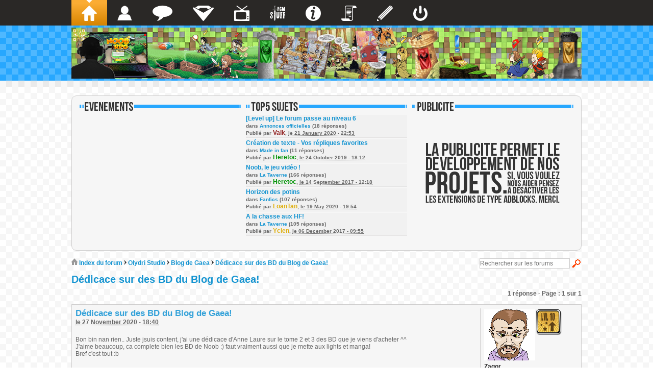

--- FILE ---
content_type: text/html; charset=UTF-8
request_url: https://noob-online.com/forum/topic.php?t=3868&p=73818
body_size: 5308
content:

<!DOCTYPE html>
<html lang="fr">

	<head>
		<meta http-equiv="Content-type" content="text/html;charset=UTF-8" />
		<title>Dédicace sur des BD du Blog de Gaea! | Forums Noob Online</title>
		<meta name="description" content="Forum officiel de l'univers Olydri : La web-série et la trilogie Noob, Néogicia, WarpZone Project, Noob Versus, le blog de Gaea,..." />
		<meta name="keywords" content="noob, noob développement, forum, communautaire, la série, webserie, web-série, trilogie, fabien fournier, sparadrap, gaea, omegazell, noobz, noobs, the noob, rpg, fungli, funglisoft, nolife, tv, kaze, mcproduction, olydri, nolife tv, mmorpg, kevin, toulon, nerdz, flander's company, naheulbeuk, poc, warcraft, jeu, rôle, héroïc, fantasy, fan, otaku, geek, mangazur, cartoonist, gn, phenix, lost levels, bitoman, bioumen, guardians, the guild, production amateur, audiovisuel amateur, média, film amateur, tournage web-série, réalisation web-série, parodie audio, syrial, fungliboss, japan expo, fan, festival, japanimation, néogicia, les chroniques de syrial, l'héritage d'helkazard, warpzone, warpzone project, wzp, Noob Dev, arthéon, amaras, tenshirock, dark avenger, fantom, heimdal, donteuil,  nostariat, golgotha, spectre, ystos, judgedead, smourbiff, maitre zen, convention, sansame, mokotz, curseur, empire, coalition, ordre, galamadriabuyak, 360 minutes pour survivre, philippe cardona, florence torta" />
		<meta name="robots" content="all" />
		<meta name="robots" content="index, follow" />

		<link rel="icon" type="image/gif" href="./styles/default/images/favicon.gif" />
		<link rel="stylesheet" media="all" href="./styles/default/css/template_css.css" />
		<script src="./js/forum.js"></script>

		<link rel="stylesheet" media="all" href="./external/icon.css" />
		<script src="./external/icon.js"></script>

		<!--[if lt IE 9]>
		<script src="./js/html5_ie.js"></script>
		<![endif]-->
	</head>

	<body>
		<!-- Facebook, bouton j'aime -->
		<div id="fb-root"></div>
		<script>(function(d, s, id) {
 		 var js, fjs = d.getElementsByTagName(s)[0];
  		if (d.getElementById(id)) return;
 		 js = d.createElement(s); js.id = id;
  		js.src = "//connect.facebook.net/fr_FR/all.js#xfbml=1";
  		fjs.parentNode.insertBefore(js, fjs);
		}(document, 'script', 'facebook-jssdk'));</script>

		<!-- Localisation -->
		
		<!-- Navigation -->
		<nav>
			<ul>
				<li class="current"><a href="https://www.noob-online.com/forum/" title="Index du forum"><img src="./styles/default/images/nav_forum_index.png" alt="Index du forum" /></a></li><li ><a href="https://www.noob-online.com/forum/member_list.php" title="Liste des avatars"><img src="./styles/default/images/nav_member_list.png" alt="Liste des avatars" /></a></li><li ><a href="https://www.noob-online.com/chat.php" title="T'Chat"><img src="./styles/default/images/nav_tchat.png" alt="T'Chat" /></a></li><li ><a href="https://www.noob-online.com/" title="Portail : Noob-Online"><img src="./styles/default/images/nav_noob_online.png" alt="noob-online.com" /></a></li><li ><a href="http://www.noob-tv.com/" title="Portail : Noob TV"><img src="./styles/default/images/nav_noob_tv.png" alt="noob-tv.com" /></a></li><li ><a href="http://www.pgm-stuff.com/" title="Portail : PGM-Stuff"><img src="./styles/default/images/nav_pgm_stuff.png" alt="pgm-stuff.com" /></a></li><li ><a href="https://www.noob-online.com/forum/faq.php" title="Foire Aux Questions"><img src="./styles/default/images/nav_faq.png" alt="FAQ" /></a></li><li ><a href="https://www.noob-online.com/forum/account.php" title="Charte des forums"><img src="./styles/default/images/nav_terms_of_use.png" alt="Charte" /></a></li><li><a href="https://www.noob-online.com/create_account.php" title="Création de votre Avatar"><img src="./styles/default/images/nav_signup.png" alt="S'enregistrer" /></a></li><li><a href="https://www.noob-online.com/" title="Connexion à votre Avatar"><img src="./styles/default/images/nav_login.png" alt="Connexion" /></a></li>    
			</ul>        
		</nav>

		<!-- Bannière Noob, aléatoire-->
		<div id='slideshow' style='background: url(./styles/default/images/noob_bg_4.png); height: 110px; background-repeat: no-repeat; background-position: center;' >		<!-- Content -->
		<div id="content">
			<!-- Colonne -->
			<div id="contentCol">
<div id="varHeader"><div id="varHeaderCol"><div id="varHeaderColLeft"><h2><img src="./styles/default/images/events.png" alt="" /></h2></div><div id="varHeaderColMid"><h2><img src="./styles/default/images/top5_topics.png" alt="Top5 Sujets" /></h2><div id="top5Sujets"><p><a href="topic.php?t=3719" title="[Level up] Le forum passe au niveau 6">[Level up] Le forum passe au niveau 6</a></p><p><small>dans <a href="forum.php?f=13" style="font-size: 10px;">Annonces officielles</a> (18 réponses)</small></p><p><small>Publié par <a title="Voir le profil de Valk" style="color: #922222" target="_blank" href="https://www.noob-online.com/profil.php?id=2">Valk</a>, <abbr class="date" title="Tuesday 21 January 2020 - 22:53">le 21 January 2020 - 22:53</abbr></small></p></div><div id="top5Sujets"><p><a href="topic.php?t=3687" title="Création de texte - Vos répliques favorites">Création de texte - Vos répliques favorites</a></p><p><small>dans <a href="forum.php?f=43" style="font-size: 10px;">Made in fan</a> (11 réponses)</small></p><p><small>Publié par <a title="Voir le profil de Heretoc" style="color: #009305" target="_blank" href="https://www.noob-online.com/profil.php?id=10550">Heretoc</a>, <abbr class="date" title="Thursday 24 October 2019 - 18:12">le 24 October 2019 - 18:12</abbr></small></p></div><div id="top5Sujets"><p><a href="topic.php?t=3363" title="Noob, le jeu vidéo !">Noob, le jeu vidéo !</a></p><p><small>dans <a href="forum.php?f=22" style="font-size: 10px;">La Taverne</a> (166 réponses)</small></p><p><small>Publié par <a title="Voir le profil de Heretoc" style="color: #009305" target="_blank" href="https://www.noob-online.com/profil.php?id=10550">Heretoc</a>, <abbr class="date" title="Thursday 14 September 2017 - 12:18">le 14 September 2017 - 12:18</abbr></small></p></div><div id="top5Sujets"><p><a href="topic.php?t=3764" title="Horizon des potins">Horizon des potins</a></p><p><small>dans <a href="forum.php?f=8" style="font-size: 10px;">Fanfics</a> (107 réponses)</small></p><p><small>Publié par <a title="Voir le profil de LoanTan" style="color: #E0B010" target="_blank" href="https://www.noob-online.com/profil.php?id=75698">LoanTan</a>, <abbr class="date" title="Tuesday 19 May 2020 - 19:54">le 19 May 2020 - 19:54</abbr></small></p></div><div id="top5Sujets"><p><a href="topic.php?t=3445" title="A la chasse aux HF! ">A la chasse aux HF! </a></p><p><small>dans <a href="forum.php?f=22" style="font-size: 10px;">La Taverne</a> (105 réponses)</small></p><p><small>Publié par <a title="Voir le profil de Ycien" style="color: #E0B010" target="_blank" href="https://www.noob-online.com/profil.php?id=39022">Ycien</a>, <abbr class="date" title="Wednesday 06 December 2017 - 09:55">le 06 December 2017 - 09:55</abbr></small></p></div></div><div id="varHeaderColRight">
	<div id="pubBa1">
	<img src="./styles/default/images/pub_vh.png" alt="" />
	<center>
	<script type="text/javascript">
	<!--
	google_ad_client = "ca-pub-7036256575957271";
	/* Forums Noob Pub 3 300 MH */
	google_ad_slot = "8906282321";
	google_ad_width = 300;
	google_ad_height = 250;
	//-->
	</script>
	<script type="text/javascript"
	src="https://pagead2.googlesyndication.com/pagead/show_ads.js">
	</script>
	</center>
	</div></div></div></div><a href="./index.php"><img src="./styles/default/images/home.png" alt="Index du forum"> Index du forum</a> <img src="./styles/default/images/arrow.png" alt="" /> <a href="forum.php?f=2">Olydri Studio</a> <img src="./styles/default/images/arrow.png" alt="" /> <a href="forum.php?f=68">Blog de Gaea</a> <img src="./styles/default/images/arrow.png" alt="" /> <a href="topic.php?t=3868">Dédicace sur des BD du Blog de Gaea!</a><div id="forum-search"><form action="https://www.noob-online.com/forum/search.php" method="post" accept-charset="UTF-8" enctype="multipart/form-data"><input type="text" name="search" value="" placeholder="Rechercher sur les forums" size="32" maxlength="32"><input type="image" src="./styles/default/images/search.gif" title="Rechercher"></form></div><br /><br /><h3>Dédicace sur des BD du Blog de Gaea!</h3><table width="100%"><tbody><tr><td style="width: 65%;"><td style="text-align: right;"></tbody></table><table width="100%" style="margin-top: 5px; border-collapse: collapse;"><tbody><tr><td valign="top" width="20%"><td valign="middle" align="right" width="80%"><span id="pagination">1 réponse - Page : 1 sur 1</span></tbody></table><br /><table id="topicTabMsg"><tbody><tr><td valign="top" width="80%"><table id="topicTabMsgHeader"><tbody><tr><td valign="top" width="70%"><a href="topic.php?t=3868">Dédicace sur des BD du Blog de Gaea!</a><br /><abbr class="date" title="Friday 27 November 2020 - 18:40">le 27 November 2020 - 18:40</abbr><td valign="top" align="right" width="30%"></tbody></table><div id="topicTabMsgContent"><p>Bon bin nan rien.. Juste jsuis content, j&#039;ai une dédicace d&#039;Anne Laure sur le tome 2 et 3 des BD que je viens d&#039;acheter ^^<br />
J&#039;aime beaucoup, ca complete bien les BD de Noob :) faut vraiment aussi que je mette aux lights et manga!<br />
Bref c&#039;est tout :b<br />
<br />
<img alt=":curseur-empire" src="./images/emoticons/curseur-empire.png" /><br />
<img alt=":sparadrap-2" src="./images/emoticons/sparadrap-2.png" /></p></div><div id="topicTabMsgSignature"><p>Alex dessin <img alt=":sparadrap-2" src="./images/emoticons/sparadrap-2.png" /></p></div><td valign="top" width="20%"><table id="topicTabMsgAvatar"><tbody><tr><td><img src="https://www.noob-online.com/images/avatar/82519.png" alt="" /></td><td width='100%' valign='top'>         
<img src="https://www.noob-online.com/images/hf/icon/118.png" onmouseover='ShowTip("<strong style=white-space:nowrap;><span style=color:#20b3cd;font-size:14px;>Gaea Money - Noob</span> <em>(+10xp)</em></strong><br /><em style=white-space:nowrap;>Atteindre le niveau 10 !</em><br /><span class=date>R&eacute;alis&eacute; le 22/11/2020 &agrave; 15:45</span>")' onmouseout='HideTip()' style='margin-right:2px;margin-bottom:3px;' />
</td></tr><tr><td colspan='2'><a title="Voir le profil de Zagor" style="color: #202020" target="_blank" href="https://www.noob-online.com/profil.php?id=82519">Zagor</a></td></tr><tr ><td colspan='2'><table><tbody></tbody></table></td></tr><tr><td colspan='2'>Sujets: 3<br />Messages: 4<br />Inscription: 21 Nov 2020<br /></td></tr><tr><td colspan='2'><span style="color: #888888;">Hors-ligne</span></td></tr></tbody></table></tbody></table><table id="topicTabSocialNote"><tbody><tr><td width="55%"><ul id="topicSocial"><li class="social-text">Partagez ce sujet :</li><li class="social-fb"><div class="fb-like" data-href="https://www.noob-online.com/forum/topic.php?t=3868" data-width="125" data-layout="button_count" data-show-faces="true" data-send="false"></div></li><li class="social-twitter"><a href="https://twitter.com/share" class="twitter-share-button" data-url="https://www.noob-online.com/forum/topic.php?t=3868" data-text="Dédicace sur des BD du Blog de Gaea!" data-lang="fr" data-hashtags="Olydri_Noob">Tweeter</a><script>!function(d,s,id){var js,fjs=d.getElementsByTagName(s)[0],p=/^http:/.test(d.location)?'http':'https';if(!d.getElementById(id)){js=d.createElement(s);js.id=id;js.src=p+'://platform.twitter.com/widgets.js';fjs.parentNode.insertBefore(js,fjs);}}(document, 'script', 'twitter-wjs');</script></li><li class="social-google"><div class="g-plusone" data-size="medium" data-annotation="bubble" data-width="125"></div>
	<script type="text/javascript">
  		window.___gcfg = {lang: 'fr'};
  		(function() {
    		var po = document.createElement('script'); po.type = 'text/javascript'; po.async = true;
    		po.src = 'https://apis.google.com/js/plusone.js';
    		var s = document.getElementsByTagName('script')[0]; s.parentNode.insertBefore(po, s); })();
	</script></li></ul><td width="45%" style="margin: 0 -16px 0 0; float: right;"></tbody></table><br /><table id="topicTabMsg"><a id="p73818"></a><tbody><tr><td valign="top" width="80%"><table id="topicTabMsgHeader"><tbody><tr><td valign="top" width="70%"><a href="topic.php?t=3868&p=73818#p73818">RE: Dédicace sur des BD du Blog de Gaea!</a><br /><abbr class="date" title="Monday 30 November 2020 - 17:12">le 30 November 2020 - 17:12</abbr><td valign="top" align="right" width="30%"></tbody></table><div id="topicTabMsgContent"><p>Bonne lecture</p></div><div id="topicTabMsgSignature"><p><img alt=":curseur-empire" src="./images/emoticons/curseur-empire.png" /> <img alt=":artheon-4" src="./images/emoticons/artheon-4.png" /> POURQUOI MOIIIIIIIII ?<br />
Alias Dr No - Membre de la Guilde du Stylo Unique (a eu l&#039;artefact sacré en main) - Mage de bataille niv 51- PJ et MJ sur le forum - scribouillard de fanfics et à l&#039;HdP - Elémentaliste de l&#039;Aurore</p></div><td valign="top" width="20%"><table id="topicTabMsgAvatar"><tbody><tr><td><img src="https://www.noob-online.com/images/avatar/24285.png" alt="" /></td><td width='100%' valign='top'>         
<img src="https://www.noob-online.com/images/hf/icon/137.png" onmouseover='ShowTip("<strong style=white-space:nowrap;><span style=color:#20b3cd;font-size:14px;>The Alchemist - Merci Minako</span> <em>(+75xp)</em></strong><br /><em style=white-space:nowrap;>Utiliser une technique r&amp;eacute;tro de triche !</em><br /><span class=date>R&eacute;alis&eacute; le 03/10/2016 &agrave; 16:28</span>")' onmouseout='HideTip()' style='margin-right:2px;margin-bottom:3px;' />
</td></tr><tr><td colspan='2'><a title="Voir le profil de Arnaud75" style="color: #E0B010" target="_blank" href="https://www.noob-online.com/profil.php?id=24285">Arnaud75</a></td></tr><tr ><td colspan='2'><table><tbody><tr><td><img src='./styles/default/images/contributeur_trilogie.png' /></td><td><span style="color: #E0B010">Contributeur Trilogie</span></td></tr><tr><td><img src='./styles/default/images/contributeur_rpg.png'/></td><td><span style="color: #E0B010">Contributeur RPG</span></td></tr></tbody></table></td></tr><tr><td colspan='2'>Sujets: 42<br />Messages: 4974<br />Inscription: 27 Dec 2013<br /></td></tr><tr><td colspan='2'><span style="color: #888888;">Hors-ligne</span></td></tr></tbody></table></tbody></table><table width="100%"style="border-collapse: collapse;"><tbody><tr><td valign="top" width="20%"><td valign="middle" align="right" width="80%"><span id="pagination">1 réponse - Page : 1 sur 1</span></tbody></table><br />Utilisateurs parcourant ce sujet: 1 invité<br /><br /><a href="./index.php"><img src="./styles/default/images/home.png" alt="Index du forum"> Index du forum</a> <img src="./styles/default/images/arrow.png" alt="" /> <a href="forum.php?f=2">Olydri Studio</a> <img src="./styles/default/images/arrow.png" alt="" /> <a href="forum.php?f=68">Blog de Gaea</a> <img src="./styles/default/images/arrow.png" alt="" /> <a href="topic.php?t=3868">Dédicace sur des BD du Blog de Gaea!</a></div>
</div>


<!-- Footer -->
<footer>
	<!-- Colonne -->
	<div id="footerCol">  
		<!-- Colonne, Gauche -->
		<div id="footerColLeft">
			<img src="./styles/default/images/whois.png" alt="Qui est en ligne" /><br />
			Il y a en tout 54 utilisateurs en ligne :: 0 Avatar et 54 Invités.<br /><br /><span style="padding-right: 15px; color: #922222;">[Administrateur]</span><span style="padding-right: 15px; color: #FF2020;">[Olydri Studio]</span><span style="padding-right: 15px; color: #4080FF;">[Noob Développement]</span><span style="padding-right: 15px; color: #ff8040;">[Olydri Musique]</span><span style="padding-right: 15px; color: #009305;">[Modérateur]</span><span style="padding-right: 15px; color: #E0B010;">[Avatar Premium]</span><span style="padding-right: 15px; color: #202020;">[Avatar]</span><br />Avatars actifs au cours des 5 dernières minutes :<br />Aucun<br />        </div>            
        <!-- Colonne, Centre -->
        <div id="footerColMid"> </div>
        <!-- Colonne, Droite -->
        <div id="footerColRight">
			<img src="./styles/default/images/stats.png" alt="Statistiques" /><br />
			Les avatars ont posté un total de :<br />4113 sujets (dont 0 créé aujourd'hui)<br />74806 réponses (dont 0 postée aujourd'hui)<br /><br />Nous avons 36271 avatars enregistrés (dont 10 avatars actifs)<br />L'avatar enregistré le plus récent est <a title="Voir le profil de etoilefilxnte" style="color: #202020" target="_blank" href="https://www.noob-online.com/profil.php?id=90830">etoilefilxnte</a>			<br />
			<br />
			<img src="./styles/default/images/footer_follow.png" alt="Suivez-nous" /><br />
			<a href="https://www.facebook.com/WebSerieNoob" target="_blank"><abbr title="Suivez l'actualité d'Olydri via Facebook"><img src="./styles/default/images/footer_link1.png" alt="" /></abbr></a><a href="http://pgm-stuff.com/" target="_blank" style="padding-left: 5px;"><abbr title="Achetez les produits dérivés d'Olydri"><img src="./styles/default/images/footer_link2.png" alt="" /></abbr></a><a href="https://www.twitch.tv/olydri_noob" target="_blank" style="padding-left: 5px;"><abbr title="Abonnez-vous à notre chaîne Twitch Olydri Transmédia"><img src="./styles/default/images/footer_link3.png" alt="Twitch" /></abbr></a><a href="https://twitter.com/Olydri_Noob" target="_blank" style="padding-left: 5px;"><abbr title="Suivez l'actualité d'Olydri via Twitter"><img src="./styles/default/images/footer_link4.png" alt="" /></abbr></a><a href="https://www.youtube.com/user/Funglisoft/" target="_blank" style="padding-left: 5px;;"><abbr title="Abonnez-vous à la chaîne Youtube d'Olydri Studio"><img src="./styles/default/images/footer_link5.png" alt="" /></abbr></a>		</div> 
	</div>
</footer>

<!-- Copyright -->
<div id="copyright"><h4>Forum of the dead, niveau 6 - &copy; Funglisoft Production 2020. Tous droits réservés.<br />Développement et graphisme : <a title="Voir le profil de Valk" style="color: #922222" target="_blank" href="https://www.noob-online.com/profil.php?id=2">Valk</a> et <a title="Voir le profil de Will" style="color: #922222" target="_blank" href="https://www.noob-online.com/profil.php?id=212">Will</a></h4><h4>Page générée en 0.96 seconde </h4></div></div>
</body>


--- FILE ---
content_type: text/html; charset=utf-8
request_url: https://accounts.google.com/o/oauth2/postmessageRelay?parent=https%3A%2F%2Fnoob-online.com&jsh=m%3B%2F_%2Fscs%2Fabc-static%2F_%2Fjs%2Fk%3Dgapi.lb.en.2kN9-TZiXrM.O%2Fd%3D1%2Frs%3DAHpOoo_B4hu0FeWRuWHfxnZ3V0WubwN7Qw%2Fm%3D__features__
body_size: 160
content:
<!DOCTYPE html><html><head><title></title><meta http-equiv="content-type" content="text/html; charset=utf-8"><meta http-equiv="X-UA-Compatible" content="IE=edge"><meta name="viewport" content="width=device-width, initial-scale=1, minimum-scale=1, maximum-scale=1, user-scalable=0"><script src='https://ssl.gstatic.com/accounts/o/2580342461-postmessagerelay.js' nonce="QBSCggpNBaeSb1foQtB7YQ"></script></head><body><script type="text/javascript" src="https://apis.google.com/js/rpc:shindig_random.js?onload=init" nonce="QBSCggpNBaeSb1foQtB7YQ"></script></body></html>

--- FILE ---
content_type: text/html; charset=utf-8
request_url: https://www.google.com/recaptcha/api2/aframe
body_size: 267
content:
<!DOCTYPE HTML><html><head><meta http-equiv="content-type" content="text/html; charset=UTF-8"></head><body><script nonce="6UT1TMIce3BhYwhDgcnGIQ">/** Anti-fraud and anti-abuse applications only. See google.com/recaptcha */ try{var clients={'sodar':'https://pagead2.googlesyndication.com/pagead/sodar?'};window.addEventListener("message",function(a){try{if(a.source===window.parent){var b=JSON.parse(a.data);var c=clients[b['id']];if(c){var d=document.createElement('img');d.src=c+b['params']+'&rc='+(localStorage.getItem("rc::a")?sessionStorage.getItem("rc::b"):"");window.document.body.appendChild(d);sessionStorage.setItem("rc::e",parseInt(sessionStorage.getItem("rc::e")||0)+1);localStorage.setItem("rc::h",'1769949238545');}}}catch(b){}});window.parent.postMessage("_grecaptcha_ready", "*");}catch(b){}</script></body></html>

--- FILE ---
content_type: text/css
request_url: https://noob-online.com/forum/external/icon.css
body_size: 174
content:
.wttip td, .wttip th { 
	background: url('./bg.png'); 
	font-family: Arial; 
	font-size: 12px; 
	line-height: 16px; 
	color: white; 
	border-left: none; 
	border-right: none;
	border-top: none;
	border-bottom: none;
}

.wttip table.shrink b { font-size: 10px; line-height: 15px }
.wttip table.shrink td, .wttip table.shrink th { font-size: 10px; line-height: 14px }

.wttip th { padding: 3px; height: 8px }
.wttip td { padding: 8px 4px 1px 9px }
.wttip div.indent { padding-left: 0.6em }
.wttip table { background-color: transparent }

.wttip td table { border-spacing: 0; border-collapse: collapse }
.wttip td table th, .wttip td table td { background: none }
.wttip td table th { padding: 0 0 0 4em; text-align: right; font-weight: normal }
.wttip td table td { padding: 0 }
.wttip th{padding:0 0 0 4em;text-align:right;font-weight:normal;}


--- FILE ---
content_type: text/javascript
request_url: https://noob-online.com/forum/js/forum.js
body_size: 618
content:
function insertBBCode(start, end, textareaId) {
	var input = document.getElementById(textareaId);
	var scroll = input.scrollTop;
	input.focus();
	/* Internet Explorer */
	if (window.ActiveXObject) {
		var range = document.selection.createRange();
		var current = range.text;
		range.text = start + current + end;
		range = document.selection.createRange();
		if (current.length === 0) { range.move('character', -end.length); }
		else { range.moveStart('character', start.length + current.length + end.length); }
		range.select(); }
	else {
		var startSelection = input.value.substring(0, input.selectionStart);
		var currentSelection = input.value.substring(input.selectionStart, input.selectionEnd);
		var endSelection = input.value.substring(input.selectionEnd);
		input.value = startSelection + start + currentSelection + end + endSelection;
		input.focus();
		input.setSelectionRange(startSelection.length + start.length, startSelection.length + start.length + currentSelection.length); }
	input.scrollTop = scroll;
}

function maxlength_textarea(id, crid, max) {
	var txtarea = document.getElementById(id);
	document.getElementById(crid).innerHTML = Math.max(0, max - txtarea.value.length);
	txtarea.onload = function() { eval('v_maxlength("' + id + '","' + crid + '",' + max + ');'); };
	txtarea.onkeypress = function() { eval('v_maxlength("' + id + '","' + crid + '",' + max + ');'); };
	txtarea.onblur = function() { eval('v_maxlength("' + id + '","' + crid + '",' + max + ');'); };
	txtarea.onkeyup = function() { eval('v_maxlength("' + id + '","' + crid + '",' + max + ');'); };
	txtarea.onkeydown = function() { eval('v_maxlength("' + id + '","' + crid + '",' + max + ');'); };
}

function v_maxlength(id, crid, max) {
	var txtarea = document.getElementById(id);
	var crreste = document.getElementById(crid);
	var len = txtarea.value.length;
	if (len > max) { txtarea.value = txtarea.value.substr(0, max); }
	len = txtarea.value.length;
	crreste.innerHTML = Math.max(0, max - len);
}

function DeleteConfirm(type, path) {
	var act = false;
	if (type === "topic") { act = confirm("Êtes-vous sur de vouloir supprimer ce sujet ?\n(La suppression peut-être annulée par un administrateur.)"); }
	else if (type === "post") { act = confirm("Êtes-vous sur de vouloir supprimer cette réponse ?\n(La suppression peut-être annulée par un administrateur.)"); }
	if (act)
		window.location = path;
}

function afficher_cacher(id, afficher, cacher) {
	if (document.getElementById(id).style.display !== "none") {
		document.getElementById(id).style.display = "none";
		document.getElementById('bouton_' + id).value = '' + afficher + ''; }
	else {
		document.getElementById(id).style.display = "block";
		document.getElementById('bouton_' + id).value = '' + cacher + ''; }
	return true;
}
